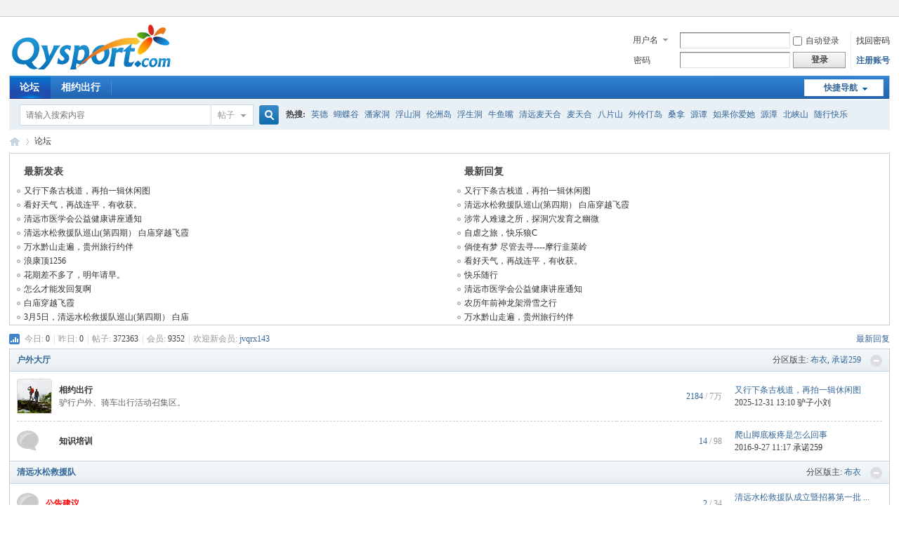

--- FILE ---
content_type: text/html; charset=gbk
request_url: http://www.qysport.com/index.php?mod=forum&fid=24
body_size: 37958
content:
<!DOCTYPE html PUBLIC "-//W3C//DTD XHTML 1.0 Transitional//EN" "http://www.w3.org/TR/xhtml1/DTD/xhtml1-transitional.dtd">
<html xmlns="http://www.w3.org/1999/xhtml">
<head>
<meta http-equiv="Content-Type" content="text/html; charset=gbk" />
<title>清远运动休闲网 北江户外 清远骑行网 清远科学考察协会 -  Powered by Discuz!</title>

<meta name="keywords" content="清远运动休闲网,清远运动,清远旅游,清远户外,野战,登山,清远活动,清远聚会,清远论坛" />
<meta name="description" content="清远运动休闲网是清远一个旅游与户外活动发布，旅游攻略，互动资讯，休闲聊天的户外休闲综合网站，里面所有活动都是本网站老驴、热心网友组织和召集的登山、徒步、潜水、骑行等自助游，FB活动，体育活动。我们致力于打造一个休闲化、专业化、人性化、全方位、多角度、高水准的户外休闲驴友基地。 " />
<meta name="generator" content="Discuz! X3.4" />
<meta name="author" content="Discuz! Team and Comsenz UI Team" />
<meta name="copyright" content="Discuz!" />
<meta name="MSSmartTagsPreventParsing" content="True" />
<meta http-equiv="MSThemeCompatible" content="Yes" />
<base href="http://www.qysport.com/" /><link rel="stylesheet" type="text/css" href="data/cache/style_1_common.css?fVv" /><link rel="stylesheet" type="text/css" href="data/cache/style_1_forum_index.css?fVv" /><script type="text/javascript">var STYLEID = '1', STATICURL = 'static/', IMGDIR = 'static/image/common', VERHASH = 'fVv', charset = 'gbk', discuz_uid = '0', cookiepre = 'IC9V_2132_', cookiedomain = '', cookiepath = '/', showusercard = '1', attackevasive = '0', disallowfloat = 'newthread|reply|viewvote|tradeorder|activity|debate|usergroups', creditnotice = '1|威望|,2|金钱|,3|贡献|,5|推广|,8|金币|', defaultstyle = '', REPORTURL = 'aHR0cDovL3d3dy5xeXNwb3J0LmNvbS9pbmRleC5waHA/bW9kPWZvcnVtJmZpZD0yNA==', SITEURL = 'http://www.qysport.com/', JSPATH = 'static/js/', CSSPATH = 'data/cache/style_', DYNAMICURL = '';</script>
<script src="static/js/common.js?fVv" type="text/javascript"></script>
<meta name="application-name" content="清远运动休闲网" />
<meta name="msapplication-tooltip" content="清远运动休闲网" />
<meta name="msapplication-task" content="name=论坛;action-uri=http://www.qysport.com/forum.php;icon-uri=http://www.qysport.com/static/image/common/bbs.ico" />
<meta name="msapplication-task" content="name=家园;action-uri=http://www.qysport.com/home.php;icon-uri=http://www.qysport.com/static/image/common/home.ico" /><link rel="archives" title="清远运动休闲网" href="http://www.qysport.com/archiver/" />
<link rel="stylesheet" id="css_widthauto" type="text/css" href='data/cache/style_1_widthauto.css?fVv' />
<script type="text/javascript">HTMLNODE.className += ' widthauto'</script>
<script src="static/js/forum.js?fVv" type="text/javascript"></script>
</head>

<body id="nv_forum" class="pg_index" onkeydown="if(event.keyCode==27) return false;">
<div id="append_parent"></div><div id="ajaxwaitid"></div>
<div id="toptb" class="cl">
<div class="wp">
<div class="z"></div>
<div class="y">
<a id="switchblind" href="javascript:;" onclick="toggleBlind(this)" title="开启辅助访问" class="switchblind"></a>
</div>
</div>
</div>

<div id="hd">
<div class="wp">
<div class="hdc cl"><h2><a href="./" title="清远运动休闲网"><img src="static/image/common/logoindex.png" alt="清远运动休闲网" border="0" /></a></h2><script src="static/js/logging.js?fVv" type="text/javascript"></script>
<form method="post" autocomplete="off" id="lsform" action="member.php?mod=logging&amp;action=login&amp;loginsubmit=yes&amp;infloat=yes&amp;lssubmit=yes" onsubmit="return lsSubmit();">
<div class="fastlg cl">
<span id="return_ls" style="display:none"></span>
<div class="y pns">
<table cellspacing="0" cellpadding="0">
<tr>
<td>
<span class="ftid">
<select name="fastloginfield" id="ls_fastloginfield" width="40" tabindex="900">
<option value="username">用户名</option>
<option value="email">Email</option>
</select>
</span>
<script type="text/javascript">simulateSelect('ls_fastloginfield')</script>
</td>
<td><input type="text" name="username" id="ls_username" autocomplete="off" class="px vm" tabindex="901" /></td>
<td class="fastlg_l"><label for="ls_cookietime"><input type="checkbox" name="cookietime" id="ls_cookietime" class="pc" value="2592000" tabindex="903" />自动登录</label></td>
<td>&nbsp;<a href="javascript:;" onclick="showWindow('login', 'member.php?mod=logging&action=login&viewlostpw=1')">找回密码</a></td>
</tr>
<tr>
<td><label for="ls_password" class="z psw_w">密码</label></td>
<td><input type="password" name="password" id="ls_password" class="px vm" autocomplete="off" tabindex="902" /></td>
<td class="fastlg_l"><button type="submit" class="pn vm" tabindex="904" style="width: 75px;"><em>登录</em></button></td>
<td>&nbsp;<a href="member.php?mod=register" class="xi2 xw1">注册账号</a></td>
</tr>
</table>
<input type="hidden" name="formhash" value="d7d1b262" />
<input type="hidden" name="quickforward" value="yes" />
<input type="hidden" name="handlekey" value="ls" />
</div>
</div>
</form>

</div>

<div id="nv">
<a href="javascript:;" id="qmenu" onmouseover="delayShow(this, function () {showMenu({'ctrlid':'qmenu','pos':'34!','ctrlclass':'a','duration':2});showForummenu(24);})">快捷导航</a>
<ul><li class="a" id="mn_forum" ><a href="forum.php" hidefocus="true" title="BBS"  >论坛<span>BBS</span></a></li><li id="mn_N0cff" ><a href="/forum-31-1.html" hidefocus="true"  >相约出行</a></li></ul>
</div>
<div class="p_pop h_pop" id="mn_userapp_menu" style="display: none"></div><div id="mu" class="cl">
<ul class="cl " id="snav_mn_userapp" style="display:none">
</ul>
</div><div id="scbar" class="scbar_narrow cl">
<form id="scbar_form" method="post" autocomplete="off" onsubmit="searchFocus($('scbar_txt'))" action="search.php?searchsubmit=yes" target="_blank">
<input type="hidden" name="mod" id="scbar_mod" value="search" />
<input type="hidden" name="formhash" value="d7d1b262" />
<input type="hidden" name="srchtype" value="title" />
<input type="hidden" name="srhfid" value="24" />
<input type="hidden" name="srhlocality" value="forum::index" />
<table cellspacing="0" cellpadding="0">
<tr>
<td class="scbar_icon_td"></td>
<td class="scbar_txt_td"><input type="text" name="srchtxt" id="scbar_txt" value="请输入搜索内容" autocomplete="off" x-webkit-speech speech /></td>
<td class="scbar_type_td"><a href="javascript:;" id="scbar_type" class="xg1" onclick="showMenu(this.id)" hidefocus="true">搜索</a></td>
<td class="scbar_btn_td"><button type="submit" name="searchsubmit" id="scbar_btn" sc="1" class="pn pnc" value="true"><strong class="xi2">搜索</strong></button></td>
<td class="scbar_hot_td">
<div id="scbar_hot">
<strong class="xw1">热搜: </strong>

<a href="search.php?mod=forum&amp;srchtxt=%D3%A2%B5%C2&amp;formhash=d7d1b262&amp;searchsubmit=true&amp;source=hotsearch" target="_blank" class="xi2" sc="1">英德</a>



<a href="search.php?mod=forum&amp;srchtxt=%BA%FB%B5%FB%B9%C8&amp;formhash=d7d1b262&amp;searchsubmit=true&amp;source=hotsearch" target="_blank" class="xi2" sc="1">蝴蝶谷</a>



<a href="search.php?mod=forum&amp;srchtxt=%C5%CB%BC%D2%B6%B4&amp;formhash=d7d1b262&amp;searchsubmit=true&amp;source=hotsearch" target="_blank" class="xi2" sc="1">潘家洞</a>



<a href="search.php?mod=forum&amp;srchtxt=%B8%A1%C9%BD%B6%B4&amp;formhash=d7d1b262&amp;searchsubmit=true&amp;source=hotsearch" target="_blank" class="xi2" sc="1">浮山洞</a>



<a href="search.php?mod=forum&amp;srchtxt=%C2%D7%D6%DE%B5%BA&amp;formhash=d7d1b262&amp;searchsubmit=true&amp;source=hotsearch" target="_blank" class="xi2" sc="1">伦洲岛</a>



<a href="search.php?mod=forum&amp;srchtxt=%B8%A1%C9%FA%B6%B4&amp;formhash=d7d1b262&amp;searchsubmit=true&amp;source=hotsearch" target="_blank" class="xi2" sc="1">浮生洞</a>



<a href="search.php?mod=forum&amp;srchtxt=%C5%A3%D3%E3%D7%EC&amp;formhash=d7d1b262&amp;searchsubmit=true&amp;source=hotsearch" target="_blank" class="xi2" sc="1">牛鱼嘴</a>



<a href="search.php?mod=forum&amp;srchtxt=%C7%E5%D4%B6%C2%F3%CC%EC%BA%CF&amp;formhash=d7d1b262&amp;searchsubmit=true&amp;source=hotsearch" target="_blank" class="xi2" sc="1">清远麦天合</a>



<a href="search.php?mod=forum&amp;srchtxt=%C2%F3%CC%EC%BA%CF&amp;formhash=d7d1b262&amp;searchsubmit=true&amp;source=hotsearch" target="_blank" class="xi2" sc="1">麦天合</a>



<a href="search.php?mod=forum&amp;srchtxt=%B0%CB%C6%AC%C9%BD&amp;formhash=d7d1b262&amp;searchsubmit=true&amp;source=hotsearch" target="_blank" class="xi2" sc="1">八片山</a>



<a href="search.php?mod=forum&amp;srchtxt=%CD%E2%C1%E6%D8%EA%B5%BA&amp;formhash=d7d1b262&amp;searchsubmit=true&amp;source=hotsearch" target="_blank" class="xi2" sc="1">外伶仃岛</a>



<a href="search.php?mod=forum&amp;srchtxt=%C9%A3%C4%C3&amp;formhash=d7d1b262&amp;searchsubmit=true&amp;source=hotsearch" target="_blank" class="xi2" sc="1">桑拿</a>



<a href="search.php?mod=forum&amp;srchtxt=%D4%B4%CC%B7&amp;formhash=d7d1b262&amp;searchsubmit=true&amp;source=hotsearch" target="_blank" class="xi2" sc="1">源谭</a>



<a href="search.php?mod=forum&amp;srchtxt=%C8%E7%B9%FB%C4%E3%B0%AE%CB%FD&amp;formhash=d7d1b262&amp;searchsubmit=true&amp;source=hotsearch" target="_blank" class="xi2" sc="1">如果你爱她</a>



<a href="search.php?mod=forum&amp;srchtxt=%D4%B4%CC%B6&amp;formhash=d7d1b262&amp;searchsubmit=true&amp;source=hotsearch" target="_blank" class="xi2" sc="1">源潭</a>



<a href="search.php?mod=forum&amp;srchtxt=%B1%B1%CF%BF%C9%BD&amp;formhash=d7d1b262&amp;searchsubmit=true&amp;source=hotsearch" target="_blank" class="xi2" sc="1">北峡山</a>



<a href="search.php?mod=forum&amp;srchtxt=%CB%E6%D0%D0%BF%EC%C0%D6&amp;formhash=d7d1b262&amp;searchsubmit=true&amp;source=hotsearch" target="_blank" class="xi2" sc="1">随行快乐</a>



<a href="search.php?mod=forum&amp;srchtxt=%B3%F6%D7%E2%D7%B0%B1%B8&amp;formhash=d7d1b262&amp;searchsubmit=true&amp;source=hotsearch" target="_blank" class="xi2" sc="1">出租装备</a>



<a href="search.php?mod=forum&amp;srchtxt=%C7%E5%D4%B6%CF%D8%D6%BE&amp;formhash=d7d1b262&amp;searchsubmit=true&amp;source=hotsearch" target="_blank" class="xi2" sc="1">清远县志</a>



<a href="search.php?mod=forum&amp;srchtxt=%CF%C9%B6%C8%BE%FC%D7%D0&amp;formhash=d7d1b262&amp;searchsubmit=true&amp;source=hotsearch" target="_blank" class="xi2" sc="1">仙度军仔</a>

</div>
</td>
</tr>
</table>
</form>
</div>
<ul id="scbar_type_menu" class="p_pop" style="display: none;"><li><a href="javascript:;" rel="curforum" fid="24" >本版</a></li><li><a href="javascript:;" rel="forum" class="curtype">帖子</a></li><li><a href="javascript:;" rel="user">用户</a></li></ul>
<script type="text/javascript">
initSearchmenu('scbar', '');
</script>
</div>
</div>


<div id="wp" class="wp">
<div id="pt" class="bm cl">
<div class="z">
<a href="./" class="nvhm" title="首页">清远运动休闲网</a><em>&raquo;</em><a href="forum.php">论坛</a></div>
<div class="z"></div>
</div>



<style id="diy_style" type="text/css"></style>

<div class="wp">
<!--[diy=diy1]--><div id="diy1" class="area"><div id="frameiZDI57" class="frame move-span cl frame-1-1"><div id="frameiZDI57_left" class="column frame-1-1-l"><div id="frameiZDI57_left_temp" class="move-span temp"></div><div id="portal_block_150" class="block move-span"><div class="blocktitle title"><span class="titletext" style="float:;margin-left:px;font-size:;color: !important;">最新发表</span></div><div id="portal_block_150_content" class="dxb_bc"><div class="module cl xl xl1">
<ul><li><a href="forum.php?mod=viewthread&tid=28631" title="又行下条古栈道，再拍一辑休闲图" target="_blank">又行下条古栈道，再拍一辑休闲图</a></li><li><a href="forum.php?mod=viewthread&tid=28630" title="看好天气，再战连平，有收获。" target="_blank">看好天气，再战连平，有收获。</a></li><li><a href="forum.php?mod=viewthread&tid=28628" title="清远市医学会公益健康讲座通知" target="_blank">清远市医学会公益健康讲座通知</a></li><li><a href="forum.php?mod=viewthread&tid=28626" title="清远水松救援队巡山(第四期） 白庙穿越飞霞山环线回顾" target="_blank">清远水松救援队巡山(第四期） 白庙穿越飞霞</a></li><li><a href="forum.php?mod=viewthread&tid=28625" title="万水黔山走遍，贵州旅行约伴" target="_blank">万水黔山走遍，贵州旅行约伴</a></li><li><a href="forum.php?mod=viewthread&tid=28624" title="浪康顶1256" target="_blank">浪康顶1256</a></li><li><a href="forum.php?mod=viewthread&tid=28623" title="花期差不多了，明年请早。" target="_blank">花期差不多了，明年请早。</a></li><li><a href="forum.php?mod=viewthread&tid=28622" title="怎么才能发回复啊" target="_blank">怎么才能发回复啊</a></li><li><a href="forum.php?mod=viewthread&tid=28621" title="白庙穿越飞霞" target="_blank">白庙穿越飞霞</a></li><li><a href="forum.php?mod=viewthread&tid=28619" title="3月5日，清远水松救援队巡山(第四期） 白庙穿越飞霞山环线" target="_blank">3月5日，清远水松救援队巡山(第四期） 白庙</a></li></ul>
</div></div></div></div><div id="frameiZDI57_center" class="column frame-1-1-r"><div id="frameiZDI57_center_temp" class="move-span temp"></div><div id="portal_block_151" class="block move-span"><div class="blocktitle title"><span class="titletext" style="float:;margin-left:px;font-size:;color: !important;">最新回复</span></div><div id="portal_block_151_content" class="dxb_bc"><div class="module cl xl xl1">
<ul><li><a href="forum.php?mod=viewthread&tid=28631" title="又行下条古栈道，再拍一辑休闲图" target="_blank">又行下条古栈道，再拍一辑休闲图</a></li><li><a href="forum.php?mod=viewthread&tid=28626" title="清远水松救援队巡山(第四期） 白庙穿越飞霞山环线回顾" target="_blank">清远水松救援队巡山(第四期） 白庙穿越飞霞</a></li><li><a href="forum.php?mod=viewthread&tid=28617" title="涉常人难逮之所，探洞穴发育之幽微" target="_blank">涉常人难逮之所，探洞穴发育之幽微</a></li><li><a href="forum.php?mod=viewthread&tid=26185" title="自虐之旅，快乐狼C" target="_blank">自虐之旅，快乐狼C</a></li><li><a href="forum.php?mod=viewthread&tid=27531" title="倘使有梦 尽管去寻----摩行韭菜岭" target="_blank">倘使有梦 尽管去寻----摩行韭菜岭</a></li><li><a href="forum.php?mod=viewthread&tid=28630" title="看好天气，再战连平，有收获。" target="_blank">看好天气，再战连平，有收获。</a></li><li><a href="forum.php?mod=viewthread&tid=28245" title="快乐随行" target="_blank">快乐随行</a></li><li><a href="forum.php?mod=viewthread&tid=28628" title="清远市医学会公益健康讲座通知" target="_blank">清远市医学会公益健康讲座通知</a></li><li><a href="forum.php?mod=viewthread&tid=28579" title="农历年前神龙架滑雪之行" target="_blank">农历年前神龙架滑雪之行</a></li><li><a href="forum.php?mod=viewthread&tid=28625" title="万水黔山走遍，贵州旅行约伴" target="_blank">万水黔山走遍，贵州旅行约伴</a></li></ul>
</div></div></div></div></div></div><!--[/diy]-->
</div>

<div id="ct" class="wp cl">
<div id="chart" class="bm bw0 cl">
<p class="chart z">今日: <em>0</em><span class="pipe">|</span>昨日: <em>0</em><span class="pipe">|</span>帖子: <em>372363</em><span class="pipe">|</span>会员: <em>9352</em><span class="pipe">|</span>欢迎新会员: <em><a href="home.php?mod=space&amp;username=jvqrx143" target="_blank" class="xi2">jvqrx143</a></em></p>
<div class="y">
<a href="forum.php?mod=guide&amp;view=new" title="最新回复" class="xi2">最新回复</a></div>
</div>
<!--[diy=diy_chart]--><div id="diy_chart" class="area"></div><!--[/diy]-->
<div class="mn">


<div class="fl bm">
<div class="bm bmw  cl">
<div class="bm_h cl">
<span class="o">
<img id="category_2_img" src="static/image/common/collapsed_no.gif" title="收起/展开" alt="收起/展开" onclick="toggle_collapse('category_2');" />
</span>
<span class="y">分区版主: <a href="home.php?mod=space&username=%B2%BC%D2%C2" class="notabs" c="1">布衣</a>, <a href="home.php?mod=space&username=%B3%D0%C5%B5259" class="notabs" c="1">承诺259</a></span><h2><a href="forum.php?gid=2" style="">户外大厅</a></h2>
</div>
<div id="category_2" class="bm_c" style="">
<table cellspacing="0" cellpadding="0" class="fl_tb">
<tr><td class="fl_icn"  style="width: 50px;">
<a href="forum.php?mod=forumdisplay&fid=31"><img src="data/attachment/common/c1/common_31_icon.jpg" align="left" alt="相约出行" /></a></td>
<td>
<h2><a href="forum.php?mod=forumdisplay&fid=31">相约出行</a></h2>
<p class="xg2">驴行户外、骑车出行活动召集区。</p></td>
<td class="fl_i">
<span class="xi2">2184</span><span class="xg1"> / <span title="71169">7万</span></span></td>
<td class="fl_by">
<div>
<a href="forum.php?mod=redirect&amp;tid=28631&amp;goto=lastpost#lastpost" class="xi2">又行下条古栈道，再拍一辑休闲图</a> <cite>2025-12-31 13:10 <a href="home.php?mod=space&username=%C2%BF%D7%D3%D0%A1%C1%F5">驴子小刘</a></cite>
</div>
</td>
</tr>
<tr class="fl_row">
<td class="fl_icn" >
<a href="forum.php?mod=forumdisplay&fid=108"><img src="static/image/common/forum.gif" alt="知识培训" /></a>
</td>
<td>
<h2><a href="forum.php?mod=forumdisplay&fid=108">知识培训</a></h2>
</td>
<td class="fl_i">
<span class="xi2">14</span><span class="xg1"> / 98</span></td>
<td class="fl_by">
<div>
<a href="forum.php?mod=redirect&amp;tid=28134&amp;goto=lastpost#lastpost" class="xi2">爬山脚底板疼是怎么回事</a> <cite>2016-9-27 11:17 <a href="home.php?mod=space&username=%B3%D0%C5%B5259">承诺259</a></cite>
</div>
</td>
</tr>
<tr class="fl_row">
</tr>
</table>
</div>
</div><div class="bm bmw  cl">
<div class="bm_h cl">
<span class="o">
<img id="category_109_img" src="static/image/common/collapsed_no.gif" title="收起/展开" alt="收起/展开" onclick="toggle_collapse('category_109');" />
</span>
<span class="y">分区版主: <a href="home.php?mod=space&username=%B2%BC%D2%C2" class="notabs" c="1">布衣</a></span><h2><a href="forum.php?gid=109" style="">清远水松救援队</a></h2>
</div>
<div id="category_109" class="bm_c" style="">
<table cellspacing="0" cellpadding="0" class="fl_tb">
<tr><td class="fl_icn" >
<a href="forum.php?mod=forumdisplay&fid=111"><img src="static/image/common/forum.gif" alt="公告建议" /></a>
</td>
<td>
<h2><a href="forum.php?mod=forumdisplay&fid=111" style="color: #FF0000;">公告建议</a></h2>
</td>
<td class="fl_i">
<span class="xi2">2</span><span class="xg1"> / 34</span></td>
<td class="fl_by">
<div>
<a href="forum.php?mod=redirect&amp;tid=28265&amp;goto=lastpost#lastpost" class="xi2">清远水松救援队成立暨招募第一批 ...</a> <cite>2017-1-9 10:39 <a href="home.php?mod=space&username=%CB%AE%CB%C9%BE%C8%D4%AE%B6%D3">水松救援队</a></cite>
</div>
</td>
</tr>
<tr class="fl_row">
<td class="fl_icn" >
<a href="forum.php?mod=forumdisplay&fid=110"><img src="static/image/common/forum.gif" alt="日常巡山" /></a>
</td>
<td>
<h2><a href="forum.php?mod=forumdisplay&fid=110">日常巡山</a></h2>
</td>
<td class="fl_i">
<span class="xi2">7</span><span class="xg1"> / 165</span></td>
<td class="fl_by">
<div>
<a href="forum.php?mod=redirect&amp;tid=28345&amp;goto=lastpost#lastpost" class="xi2">2017.1.21水松救援队巡山（第二 ...</a> <cite>2017-2-18 13:24 <a href="home.php?mod=space&username=gzlangyong">gzlangyong</a></cite>
</div>
</td>
</tr>
<tr class="fl_row">
</tr>
</table>
</div>
</div><div class="bm bmw  cl">
<div class="bm_h cl">
<span class="o">
<img id="category_1_img" src="static/image/common/collapsed_no.gif" title="收起/展开" alt="收起/展开" onclick="toggle_collapse('category_1');" />
</span>
<span class="y">分区版主: <a href="home.php?mod=space&username=%B2%BC%D2%C2" class="notabs" c="1">布衣</a></span><h2><a href="forum.php?gid=1" style="">运动主版</a></h2>
</div>
<div id="category_1" class="bm_c" style="">
<table cellspacing="0" cellpadding="0" class="fl_tb">
<tr><td class="fl_icn"  style="width: 50px;">
<a href="forum.php?mod=forumdisplay&fid=24"><img src="data/attachment/common/1f/common_24_icon.jpg" align="left" alt="驴行天下" /></a></td>
<td>
<h2><a href="forum.php?mod=forumdisplay&fid=24">驴行天下</a></h2>
<p class="xg2">登山、徒步、溯溪、攀岩、探险、穿越、旅行等活动回顾。</p><p>版主: <span class="xi2"><a href="home.php?mod=space&username=%CC%C6%B3%AF" class="notabs" c="1">唐朝</a></span></p></td>
<td class="fl_i">
<span class="xi2">1717</span><span class="xg1"> / <span title="75659">7万</span></span></td>
<td class="fl_by">
<div>
<a href="forum.php?mod=redirect&amp;tid=28626&amp;goto=lastpost#lastpost" class="xi2">清远水松救援队巡山(第四期） 白 ...</a> <cite>2017-3-9 22:47 <a href="home.php?mod=space&username=%CE%F7%B9%CF">西瓜</a></cite>
</div>
</td>
</tr>
<tr class="fl_row">
<td class="fl_icn"  style="width: 50px;">
<a href="forum.php?mod=forumdisplay&fid=25"><img src="data/attachment/common/8e/common_25_icon.jpg" align="left" alt="骑行天地" /></a></td>
<td>
<h2><a href="forum.php?mod=forumdisplay&fid=25">骑行天地</a></h2>
<p class="xg2">精彩的骑行游记、骑行知识、技术和赛事咨讯，让我们共同分享。</p><p>版主: <span class="xi2"><a href="home.php?mod=space&username=%C8%FD%B7%AC" class="notabs" c="1"><strong>三番</strong></a>, <a href="home.php?mod=space&username=MIAO" class="notabs" c="1"><strong>MIAO</strong></a>, <a href="home.php?mod=space&username=%C1%D6%B7%E7" class="notabs" c="1"><strong>林风</strong></a></span></p></td>
<td class="fl_i">
<span class="xi2">1375</span><span class="xg1"> / <span title="34874">3万</span></span></td>
<td class="fl_by">
<div>
<a href="forum.php?mod=redirect&amp;tid=28537&amp;goto=lastpost#lastpost" class="xi2">摩行----赏山茶</a> <cite>2017-2-16 08:47 <a href="home.php?mod=space&username=MIAO">MIAO</a></cite>
</div>
</td>
</tr>
<tr class="fl_row">
<td class="fl_icn"  style="width: 50px;">
<a href="forum.php?mod=forumdisplay&fid=8"><img src="data/attachment/common/c9/common_8_icon.jpg" align="left" alt="旅途游记" /></a></td>
<td>
<h2><a href="forum.php?mod=forumdisplay&fid=8">旅途游记</a></h2>
<p class="xg2">旅友们所写的游记/旅游博客，记录旅程中吃住行玩等实用的游玩路线信息。</p></td>
<td class="fl_i">
<span class="xi2">80</span><span class="xg1"> / 3781</span></td>
<td class="fl_by">
<div>
<a href="forum.php?mod=redirect&amp;tid=28412&amp;goto=lastpost#lastpost" class="xi2">春节-过香港露营</a> <cite>2017-2-27 14:45 <a href="home.php?mod=space&username=%B7%EF%B3%C7%C1%D6%B9%A4">凤城林工</a></cite>
</div>
</td>
</tr>
<tr class="fl_row">
<td class="fl_icn"  style="width: 50px;">
<a href="forum.php?mod=forumdisplay&fid=95"><img src="data/attachment/common/81/common_95_icon.jpg" align="left" alt="骑行回顾" /></a></td>
<td>
<h2><a href="forum.php?mod=forumdisplay&fid=95">骑行回顾</a></h2>
<p class="xg2">无论是平时的小聚会，还是大型骑行活动，这里装载着快乐的记忆。</p></td>
<td class="fl_i">
<span class="xi2">103</span><span class="xg1"> / 3987</span></td>
<td class="fl_by">
<div>
<a href="forum.php?mod=redirect&amp;tid=27774&amp;goto=lastpost#lastpost" class="xi2">面朝大海，春暖花开-----2016春 ...</a> <cite>2016-3-17 09:06 <a href="home.php?mod=space&username=%B6%A1%B2%BB%C8%FD">丁不三</a></cite>
</div>
</td>
</tr>
<tr class="fl_row">
</tr>
</table>
</div>
</div><div class="bm bmw  cl">
<div class="bm_h cl">
<span class="o">
<img id="category_81_img" src="static/image/common/collapsed_no.gif" title="收起/展开" alt="收起/展开" onclick="toggle_collapse('category_81');" />
</span>
<span class="y">分区版主: <a href="home.php?mod=space&username=%C7%E1%B7%E7" class="notabs" c="1">轻风</a>, <a href="home.php?mod=space&username=%CB%B6%CA%F3" class="notabs" c="1">硕鼠</a></span><h2><a href="forum.php?gid=81" style="">北江影画</a></h2>
</div>
<div id="category_81" class="bm_c" style="">
<table cellspacing="0" cellpadding="0" class="fl_tb">
<tr><td class="fl_icn"  style="width: 50px;">
<a href="forum.php?mod=forumdisplay&fid=82"><img src="data/attachment/common/97/common_82_icon.gif" align="left" alt="摄影作品" /></a></td>
<td>
<h2><a href="forum.php?mod=forumdisplay&fid=82">摄影作品</a></h2>
<p class="xg2">单反、DC、手机，都可用镜头定格天下美景，捕捉精彩瞬间.</p></td>
<td class="fl_i">
<span class="xi2">2915</span><span class="xg1"> / <span title="26327">2万</span></span></td>
<td class="fl_by">
<div>
<a href="forum.php?mod=redirect&amp;tid=28630&amp;goto=lastpost#lastpost" class="xi2">看好天气，再战连平，有收获。</a> <cite>2017-3-9 14:02 <a href="home.php?mod=space&username=%C2%BF%D7%D3%D0%A1%C1%F5">驴子小刘</a></cite>
</div>
</td>
</tr>
<tr class="fl_row">
<td class="fl_icn"  style="width: 50px;">
<a href="forum.php?mod=forumdisplay&fid=14"><img src="data/attachment/common/aa/common_14_icon.png" align="left" alt="摄影交流" /></a></td>
<td>
<h2><a href="forum.php?mod=forumdisplay&fid=14">摄影交流</a></h2>
<p class="xg2">召集摄影活动，广交天下影友，交流摄影心得。</p></td>
<td class="fl_i">
<span class="xi2">4771</span><span class="xg1"> / <span title="54993">5万</span></span></td>
<td class="fl_by">
<div>
<a href="forum.php?mod=redirect&amp;tid=27971&amp;goto=lastpost#lastpost" class="xi2">落日熔金</a> <cite>2017-1-5 07:11 <a href="home.php?mod=space&username=%C0%D7%B0%D4%CC%EC">雷霸天</a></cite>
</div>
</td>
</tr>
<tr class="fl_row">
<td class="fl_icn"  style="width: 50px;">
<a href="forum.php?mod=forumdisplay&fid=94"><img src="data/attachment/common/f4/common_94_icon.jpg" align="left" alt="北江画廊" /></a></td>
<td>
<h2><a href="forum.php?mod=forumdisplay&fid=94">北江画廊</a></h2>
<p class="xg2">清远本地画友发表作品、评论、交流空间，营造本地画友自己的、自由的天地。</p><p>版主: <span class="xi2"><a href="home.php?mod=space&username=%CE%C4%CE%B0-" class="notabs" c="1">文伟-</a></span></p></td>
<td class="fl_i">
<span class="xi2">585</span><span class="xg1"> / 4960</span></td>
<td class="fl_by">
<div>
<a href="forum.php?mod=redirect&amp;tid=28307&amp;goto=lastpost#lastpost" class="xi2">又一年的春天(南冲油画写生)</a> <cite>2017-1-16 19:39 <a href="home.php?mod=space&username=%D1%C7%C4%D0">亚男</a></cite>
</div>
</td>
</tr>
<tr class="fl_row">
</tr>
</table>
</div>
</div><div class="bm bmw  cl">
<div class="bm_h cl">
<span class="o">
<img id="category_97_img" src="static/image/common/collapsed_no.gif" title="收起/展开" alt="收起/展开" onclick="toggle_collapse('category_97');" />
</span>
<h2><a href="forum.php?gid=97" style="">清城区野外科学考察协会</a></h2>
</div>
<div id="category_97" class="bm_c" style="">
<table cellspacing="0" cellpadding="0" class="fl_tb">
<tr><td class="fl_icn"  style="width: 50px;">
<a href="forum.php?mod=forumdisplay&fid=98"><img src="data/attachment/common/ed/common_98_icon.jpg" align="left" alt="科考协会交流区" /></a></td>
<td>
<h2><a href="forum.php?mod=forumdisplay&fid=98" style="color: #0000FF;">科考协会交流区</a></h2>
<p class="xg2">探索和发掘清城区及周边地区户外动植物资源，推动野外科学考察活动。</p></td>
<td class="fl_i">
<span class="xi2">10</span><span class="xg1"> / 347</span></td>
<td class="fl_by">
<div>
<a href="forum.php?mod=redirect&amp;tid=19858&amp;goto=lastpost#lastpost" class="xi2">(不断更新中)2012602水松坑认识 ...</a> <cite>2014-10-15 15:00 <a href="home.php?mod=space&username=%B3%D0%C5%B5.">承诺.</a></cite>
</div>
</td>
</tr>
<tr class="fl_row">
</tr>
</table>
</div>
</div><div class="bm bmw  flg cl">
<div class="bm_h cl">
<span class="o">
<img id="category_23_img" src="static/image/common/collapsed_no.gif" title="收起/展开" alt="收起/展开" onclick="toggle_collapse('category_23');" />
</span>
<span class="y">分区版主: <a href="home.php?mod=space&username=%B2%BC%D2%C2" class="notabs" c="1">布衣</a>, <a href="home.php?mod=space&username=%C8%D5%B3%F6%B6%AB%B7%BD" class="notabs" c="1">日出东方</a></span><h2><a href="forum.php?gid=23" style="">户外专题</a></h2>
</div>
<div id="category_23" class="bm_c" style="">
<table cellspacing="0" cellpadding="0" class="fl_tb">
<tr><td class="fl_g" width="49.9%">
<div class="fl_icn_g" style="width: 50px;">
<a href="forum.php?mod=forumdisplay&fid=69"><img src="data/attachment/common/14/common_69_icon.jpg" align="left" alt="越野纵横" /></a></div>
<dl style="margin-left: 50px;">
<dt><a href="forum.php?mod=forumdisplay&fid=69">越野纵横</a></dt>
<dd><em>主题: 113</em>, <em>帖数: 4690</em></dd><dd>
<a href="forum.php?mod=redirect&amp;tid=15946&amp;goto=lastpost#lastpost" class="xi2">爱与不爱，我都要亲近你——西藏 ...</a> <cite>2016-12-30 01:28 <a href="home.php?mod=space&username=%D0%DE%CC%FD">修听</a></cite>
</dd>
</dl>
</td>
<td class="fl_g" width="49.9%">
<div class="fl_icn_g" style="width: 50px;">
<a href="forum.php?mod=forumdisplay&fid=96"><img src="data/attachment/common/26/common_96_icon.jpg" align="left" alt="羽毛球馆" /></a></div>
<dl style="margin-left: 50px;">
<dt><a href="forum.php?mod=forumdisplay&fid=96">羽毛球馆</a></dt>
<dd><em>主题: 17</em>, <em>帖数: 317</em></dd><dd>
<a href="forum.php?mod=redirect&amp;tid=26852&amp;goto=lastpost#lastpost" class="xi2">附城伟华运动城逢周1、3、5、7晚 ...</a> <cite>2016-6-11 17:13 <a href="home.php?mod=space&username=826959259">826959259</a></cite>
</dd>
</dl>
</td>
</tr>
<tr class="fl_row">
<td class="fl_g" width="49.9%">
<div class="fl_icn_g" style="width: 50px;">
<a href="forum.php?mod=forumdisplay&fid=54"><img src="data/attachment/common/a6/common_54_icon.jpg" align="left" alt="体育健身" /></a></div>
<dl style="margin-left: 50px;">
<dt><a href="forum.php?mod=forumdisplay&fid=54">体育健身</a></dt>
<dd><em>主题: 418</em>, <em>帖数: 6622</em></dd><dd>
<a href="forum.php?mod=redirect&amp;tid=27957&amp;goto=lastpost#lastpost" class="xi2">运动前的7个健身房热身动作</a> <cite>2016-5-25 07:56 <a href="home.php?mod=space&username=%C4%A7%B9%ED%BD%EE%C8%E2%C8%CB">魔鬼筋肉人</a></cite>
</dd>
</dl>
</td>
<td class="fl_g" width="49.9%">
<div class="fl_icn_g" style="width: 50px;">
<a href="forum.php?mod=forumdisplay&fid=68"><img src="data/attachment/common/a3/common_68_icon.jpg" align="left" alt="水上运动" /></a></div>
<dl style="margin-left: 50px;">
<dt><a href="forum.php?mod=forumdisplay&fid=68">水上运动</a></dt>
<dd><em>主题: 90</em>, <em>帖数: 2001</em></dd><dd>
<a href="forum.php?mod=redirect&amp;tid=28413&amp;goto=lastpost#lastpost" class="xi2">如何磨合冲锋舟船尾机？</a> <cite>2017-2-4 12:00 <a href="home.php?mod=space&username=gzlangyong">gzlangyong</a></cite>
</dd>
</dl>
</td>
</tr>
<tr class="fl_row">
<td class="fl_g" width="49.9%">
<div class="fl_icn_g" style="width: 50px;">
<a href="forum.php?mod=forumdisplay&fid=27"><img src="data/attachment/common/images/titellogo/e1.jpg" align="left" alt="线路攻略" /></a></div>
<dl style="margin-left: 50px;">
<dt><a href="forum.php?mod=forumdisplay&fid=27">线路攻略</a></dt>
<dd><em>主题: 261</em>, <em>帖数: 3082</em></dd><dd>
<a href="forum.php?mod=redirect&amp;tid=28107&amp;goto=lastpost#lastpost" class="xi2">黄腾峡－同古坑 骑行介绍路线</a> <cite>2016-11-7 01:19 <a href="home.php?mod=space&username=%C7%E5%D4%B6%C0%CF%D3%A5">清远老鹰</a></cite>
</dd>
</dl>
</td>
<td class="fl_g" width="49.9%">
<div class="fl_icn_g" style="width: 50px;">
<a href="forum.php?mod=forumdisplay&fid=63"><img src="data/attachment/common/03/common_63_icon.jpg" align="left" alt="装备园地" /></a></div>
<dl style="margin-left: 50px;">
<dt><a href="forum.php?mod=forumdisplay&fid=63">装备园地</a></dt>
<dd><em>主题: 883</em>, <em>帖数: <span title="11633">1万</span></em></dd><dd>
<a href="forum.php?mod=redirect&amp;tid=25619&amp;goto=lastpost#lastpost" class="xi2">户外活动中无线电通讯的重要性</a> <cite>2016-10-1 22:43 <a href="home.php?mod=space&username=%D1%F4%C9%BD%BC%A6">阳山鸡</a></cite>
</dd>
</dl>
</td>
</tr>
</table>
</div>
</div><div class="bm bmw  flg cl">
<div class="bm_h cl">
<span class="o">
<img id="category_4_img" src="static/image/common/collapsed_no.gif" title="收起/展开" alt="收起/展开" onclick="toggle_collapse('category_4');" />
</span>
<span class="y">分区版主: <a href="home.php?mod=space&username=holly" class="notabs" c="1">holly</a>, <a href="home.php?mod=space&username=aco" class="notabs" c="1">aco</a></span><h2><a href="forum.php?gid=4" style="">休闲娱乐</a></h2>
</div>
<div id="category_4" class="bm_c" style="">
<table cellspacing="0" cellpadding="0" class="fl_tb">
<tr><td class="fl_g" width="49.9%">
<div class="fl_icn_g" style="width: 50px;">
<a href="forum.php?mod=forumdisplay&fid=64"><img src="data/attachment/common/images/titellogo/ttsd.jpg" align="left" alt="北江文化" /></a></div>
<dl style="margin-left: 50px;">
<dt><a href="forum.php?mod=forumdisplay&fid=64">北江文化</a></dt>
<dd><em>主题: 574</em>, <em>帖数: 7663</em></dd><dd>
<a href="forum.php?mod=redirect&amp;tid=17954&amp;goto=lastpost#lastpost" class="xi2">&quot;清远运动休闲网&quot;会歌-《快 ...</a> <cite>2016-11-24 13:05 <a href="home.php?mod=space&username=%D7%CF%B3%BF%EA%D8">紫晨曦</a></cite>
</dd>
</dl>
</td>
<td class="fl_g" width="49.9%">
<div class="fl_icn_g" style="width: 51px;">
<a href="forum.php?mod=forumdisplay&fid=40"><img src="data/attachment/common/images/titellogo/xxss2.jpg" align="left" alt="时尚生活" /></a></div>
<dl style="margin-left: 51px;">
<dt><a href="forum.php?mod=forumdisplay&fid=40">时尚生活</a></dt>
<dd><em>主题: 816</em>, <em>帖数: <span title="12578">1万</span></em></dd><dd>
<a href="forum.php?mod=redirect&amp;tid=27552&amp;goto=lastpost#lastpost" class="xi2">跆拳道服厂家</a> <cite>2015-11-20 10:48 <a href="home.php?mod=space&username=zxty9988">zxty9988</a></cite>
</dd>
</dl>
</td>
</tr>
<tr class="fl_row">
<td class="fl_g" width="49.9%">
<div class="fl_icn_g" style="width: 50px;">
<a href="forum.php?mod=forumdisplay&fid=13"><img src="data/attachment/common/images/titellogo/xqxy.jpg" align="left" alt="心情心语" /></a></div>
<dl style="margin-left: 50px;">
<dt><a href="forum.php?mod=forumdisplay&fid=13">心情心语</a></dt>
<dd><em>主题: 1435</em>, <em>帖数: <span title="21586">2万</span></em></dd><dd>
<a href="forum.php?mod=redirect&amp;tid=28202&amp;goto=lastpost#lastpost" class="xi2">认识他那天，是闺蜜老公叫来一起 ...</a> <cite>2016-11-29 09:56 <a href="home.php?mod=space&username=%B9%FB%CA%DF">果蔬</a></cite>
</dd>
</dl>
</td>
<td class="fl_g" width="49.9%">
<div class="fl_icn_g" style="width: 50px;">
<a href="forum.php?mod=forumdisplay&fid=17"><img src="data/attachment/common/70/common_17_icon.gif" align="left" alt="谈天说地" /></a></div>
<dl style="margin-left: 50px;">
<dt><a href="forum.php?mod=forumdisplay&fid=17">谈天说地</a></dt>
<dd><em>主题: 1726</em>, <em>帖数: <span title="20103">2万</span></em></dd><dd>
<a href="forum.php?mod=redirect&amp;tid=28245&amp;goto=lastpost#lastpost" class="xi2">快乐随行</a> <cite>2017-3-8 00:53 <a href="home.php?mod=space&username=%D1%F4%C9%BD%BC%A6">阳山鸡</a></cite>
</dd>
</dl>
</td>
</tr>
</table>
</div>
</div><div class="bm bmw  flg cl">
<div class="bm_h cl">
<span class="o">
<img id="category_5_img" src="static/image/common/collapsed_no.gif" title="收起/展开" alt="收起/展开" onclick="toggle_collapse('category_5');" />
</span>
<span class="y">分区版主: <a href="home.php?mod=space&username=%B9%DC%C0%ED%CD%C5%B6%D3" class="notabs" c="1">管理团队</a></span><h2><a href="forum.php?gid=5" style="">站务管理</a></h2>
</div>
<div id="category_5" class="bm_c" style="">
<table cellspacing="0" cellpadding="0" class="fl_tb">
<tr><td class="fl_g" width="49.9%">
<div class="fl_icn_g" style="width: 50px;">
<a href="forum.php?mod=forumdisplay&fid=79"><img src="data/attachment/common/d1/common_79_icon.png" align="left" alt="新手报到" /></a></div>
<dl style="margin-left: 50px;">
<dt><a href="forum.php?mod=forumdisplay&fid=79">新手报到</a></dt>
<dd><em>主题: 4</em>, <em>帖数: 82</em></dd><dd>
<a href="forum.php?mod=redirect&amp;tid=9&amp;goto=lastpost#lastpost" class="xi2">清远运动休闲网（qysport.com） ...</a> <cite>2016-8-25 17:37 <a href="home.php?mod=space&username=3638">3638</a></cite>
</dd>
</dl>
</td>
<td class="fl_g" width="49.9%">
<div class="fl_icn_g" style="width: 49px;">
<a href="forum.php?mod=forumdisplay&fid=57"><img src="data/attachment/common/72/common_57_icon.gif" align="left" alt="公告建议" /></a></div>
<dl style="margin-left: 49px;">
<dt><a href="forum.php?mod=forumdisplay&fid=57">公告建议</a></dt>
<dd><em>主题: 226</em>, <em>帖数: 3574</em></dd><dd>
<a href="forum.php?mod=redirect&amp;tid=27802&amp;goto=lastpost#lastpost" class="xi2">【户外知识】户外登山安全规则二 ...</a> <cite>2016-5-18 11:23 <a href="home.php?mod=space&username=%B2%BB%EE%BF%B5%C4%B7%E7">不羁的风</a></cite>
</dd>
</dl>
</td>
</tr>
</table>
</div>
</div>
</div>

<div class="wp mtn">
<!--[diy=diy3]--><div id="diy3" class="area"></div><!--[/diy]-->
</div>


</div>

</div>

	</div>
<div id="ft" class="wp cl">
<div id="flk" class="y">
<p>
<a href="forum.php?mobile=yes" >手机休闲网</a><span class="pipe">|</span><a href="archiver/" >Archiver</a><span class="pipe">|</span><strong><a href="http://www.qysport.com" target="_blank">清远运动休闲网</a></strong>
<span class="pipe">|</span><a href="https://beian.miit.gov.cn/" target="_blank">粤ICP备14018191号</a><span class="pipe">|</span><a href="https://beian.mps.gov.cn/#/query/webSearch?code=44180202000087" target="_blank">粤公网安备44180202000087号</a>
</p>
<p class="xs0">
GMT+8, 2026-1-29 07:44<span id="debuginfo">
, Processed in 1.060855 second(s), 3 queries
, File On.
</span>
</p>
</div>
<div id="frt">
<p>Powered by <strong><a href="https://www.discuz.vip/" target="_blank">Discuz!</a></strong> <em>X3.4</em></p>
<p class="xs0">&copy; 2001-2023 <a href="https://code.dismall.com/" target="_blank">Discuz! Team</a>.</p>
</div></div>
<script src="home.php?mod=misc&ac=sendmail&rand=1769643877" type="text/javascript"></script>

<div id="scrolltop">
<span hidefocus="true"><a title="返回顶部" onclick="window.scrollTo('0','0')" class="scrolltopa" ><b>返回顶部</b></a></span>
<span>
<a href="forum.php" hidefocus="true" class="returnboard" title="返回版块"><b>返回版块</b></a>
</span>
</div>
<script type="text/javascript">_attachEvent(window, 'scroll', function () { showTopLink(); });checkBlind();</script>
</body>
</html>
